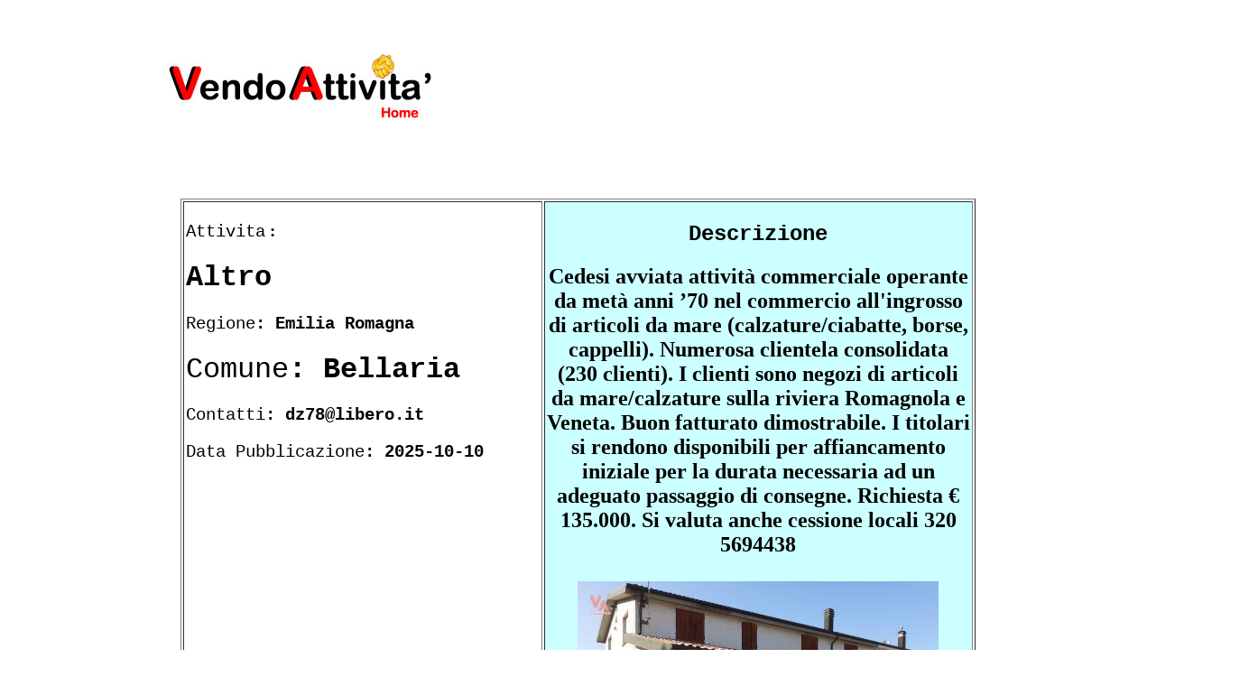

--- FILE ---
content_type: text/html; charset=UTF-8
request_url: https://vendoattivitacommerciale.it/annunciositemap.php?id=2282
body_size: 2106
content:
<!DOCTYPE html PUBLIC "-//W3C//DTD XHTML 1.0 Transitional//EN" "http://www.w3.org/TR/xhtml1/DTD/xhtml1-transitional.dtd">
<html xmlns="http://www.w3.org/1999/xhtml">
<head>
    
     
  <script src="redirect.js"></script>
  <link rel="icon" href="/favicon.png" type="image/png" />
  <meta http-equiv="Content-Type" content="text/html; charset=utf-8" />
  <title>Altro - in vendita - Bellaria - Emilia Romagna  </title>
  <style type="text/css">
  
  
  
  
    #apDiv1 {
      position: relative;
      width: 1236px;
      height: 97px;
      z-index: 1;
      left: 150px;
      top: 50px;
      font-family: "Courier New", Courier, monospace;
      font-size: 14px;
    }

    #apDiv2 {
      position: absolute;
      width: 275px;
      height: 72px;
      z-index: 1;
      left: 178px;
      top: 43px;
    }

    .testotabella {
      font-family: "Courier New", Courier, monospace;
    }
    .testotabella {
      font-family: "Courier New", Courier, monospace;
      font-weight: bold;
    }
    .testoiniziale {
      font-weight: normal;
    }
    .testotabella2 {
      font-family: "Comic Sans MS", cursive;
    }
    .grassetto {
      font-weight: bold;
    }
  </style>
  
 <!-- Global Site Tag (gtag.js) - Google Analytics -->
<script async src="https://www.googletagmanager.com/gtag/js?id=UA-107264574-1"></script>
<script>
  window.dataLayer = window.dataLayer || [];
  function gtag(){dataLayer.push(arguments)};
  gtag('js', new Date());

  gtag('config', 'UA-107264574-1');
</script>

  <meta property="og:image" content="https://www.vendoattivitacommerciale.it/perfb600x315.png" />
  
</head>

<body>
  <div align="center">
    <div id="apDiv2">
      <h1 style="display:none">Vendoattivitacommerciale</h1>
      <a href="index.html"><img src="Logohome.jpg" width="300" height="100" alt="vendo attività" /></a>
    </div>
  </div>
  
  <p>&nbsp;</p>
  <p>&nbsp;</p>
  <p>&nbsp;</p>
  <p>&nbsp;</p>
  <p>&nbsp;</p>
  <p>&nbsp;</p>

  <!-- Annuncio -->
    <div align="center">
    <table width="881" border="1" align="center" cellpadding="2" cellspacing="2">
      <tr>
        <td width="392" height="61" valign="top">
          <h3 align="left">
            <span class="testotabella testoiniziale">Attivita</span>
            <span class="testo"> :</span>
            <h1 class="testotabella">Altro</h1>
          </h3>
          <h3 align="left" class="testotabella">
            <span class="testoiniziale">Regione</span>: Emilia Romagna          </h3>
          <h1 align="left" class="testotabella">
            <span class="testoiniziale">Comune</span>: Bellaria          </h1>
          <h3 align="left" class="testotabella">
            <span class="testoiniziale">Contatti</span>: dz78@libero.it          </h3>
          <h3 align="left" class="testotabella">
            <span class="testoiniziale">Data Pubblicazione</span>: 2025-10-10          </h3>
        </td>
        <td width="469" bgcolor="#CCFFFF">
          <div align="center"><h2 class="testotabella">Descrizione</h2></div>
          <div align="center"><h2 class="testotabella2">Cedesi avviata attività commerciale operante da metà anni ’70 nel commercio all'ingrosso di articoli da mare (calzature/ciabatte, borse, cappelli). Numerosa clientela consolidata (230 clienti). I clienti sono negozi di articoli da mare/calzature sulla riviera Romagnola e Veneta. Buon fatturato dimostrabile. I titolari si rendono disponibili per affiancamento iniziale per la durata necessaria ad un adeguato passaggio di consegne. Richiesta € 135.000.
Si valuta anche cessione locali 320 5694438  <br><br><img src="uploads/2282/1.jpg"><br><br></h2></div>
        </td>
      </tr>
    </table>
  </div>
  <!-- Nessuna corrispondenza -->
    <br />
    
  <p><br></p>
  <hr />

  <div id="apDiv1"><span class="testoiniziale"><div align="left">
    <form id="form1" name="form1" method="POST" action="/annunciositemap.php">
      <p>Se non hai trovato l'attività di tuo interesse compila tutti i campi e grazie al servizio gratuito  <strong>- Attivita' ALERT - </strong>riceverai una <br>e.mail quando l'attività corrispondente ai criteri di ricerca inseriti sarà disponibile. <br />
        <span class="grassetto">Compra un' Attività commerciale e cambia la tua posizione lavorativa.</spam></p>
      <p>
        <label for="select3">Attività di interesse</label>
        <label for="textfield4">
          <input name="textfield4" type="text" id="textfield4" value="" required="required"/>
        </label>
        Regione
        <input name="textfield" type="text" id="textfield" value="" required="required"/>
        <label for="textfield2">Comune</label>
        <input name="textfield2" type="text" id="textfield2" value="" required="required" />
        E.mail
        <input name="textfield3" type="email" id="textfield3" value="" required="required" />
      </p>
      <p>
        <label for="select4">Periodo di interesse entro cui ricevere gli avvisi e raggio in km dal comune indicato</label>
        <select name="select2" id="select3">
          <option value="6 mesi - Solo nel comune indicato">6 mesi - Solo nel comune indicato</option>
          <option value="6 mesi - fino a 50km dal comune indicato">6 mesi - fino a 50km dal comune indicato</option>
          <option value="6 mesi - fino a 100km dal comune indicato">6 mesi - fino a 100km dal comune indicato</option>
        </select>
        <input type="submit" name="button" id="button" value="* Attiva L'ALERT" />
        <input type="hidden" name="MM_insert" value="form1" /><br><br>
        * Se attivato L'alert questo dovrà essere confermato rispondendo alla nostra e.mail.</p>
    </form>
  </div>
  
  <p>&nbsp;</p>
  <p>&nbsp;</p>
  <p>&nbsp;</p>
</body>
</html>


--- FILE ---
content_type: text/javascript
request_url: https://vendoattivitacommerciale.it/redirect.js
body_size: 559
content:
/**
 * Redirects user between mobile and desktop version of the website.
 * It is assumed that mobile version files correspond to desktop ones,
 * and are stored into a "mobile" subfolder.
 */

/**
 * Width underwhich a display is considered "mobile"
 */
var min_width = 1024;

/**
 * Returns true on mobile screens.
 */
function isMobileScreen() {
	return window.innerWidth < min_width;
}

/**
 * Returns tru on desktop screens.
 */
function isDesktopScreen() {
	return !isMobileScreen();
}


/**
 * Returns true if page is currently shown in mobile mode.
 */
function isMobileView() {
	var path = window.location.href.split('/');

	return path.indexOf('mobile') != -1;
}

/**
 * Returns false is page is currently shown in desktop mode.
 */
function isDesktopView() {
	return !isMobileView();
}


/**
 * Returns page name and query string.
 */
function getPage() {
	var path = window.location.href.split('/');

	return path[path.length - 1];
}


/**
 * Redirect to desired version.
 * @param version string Either 'mobile' or 'desktop'
 */
function redirect(version) {
	var location = window.location.href;

	if (version === 'mobile' && isDesktopView()) {
		location = "mobile/" + getPage();
	}
	else {
		var path = window.location.href.split('/');
		var idx = path.indexOf('mobile');
		if (idx === -1) {
			return;
		}

		path.splice(idx, 1)
		location = path.join('/');
	}

	document.location = location;
}



// Performs redirect, if necessary.
window.onresize = function (event) {
	if (isMobileScreen() && isDesktopView()) {
		redirect('mobile');
	}
	else if (isDesktopScreen() && isMobileView()) {
		redirect('desktop');
	}
}
if (isMobileScreen() && isDesktopView()) {
    redirect('mobile');
}
else if (isDesktopScreen() && isMobileView()) {
    redirect('desktop');
}